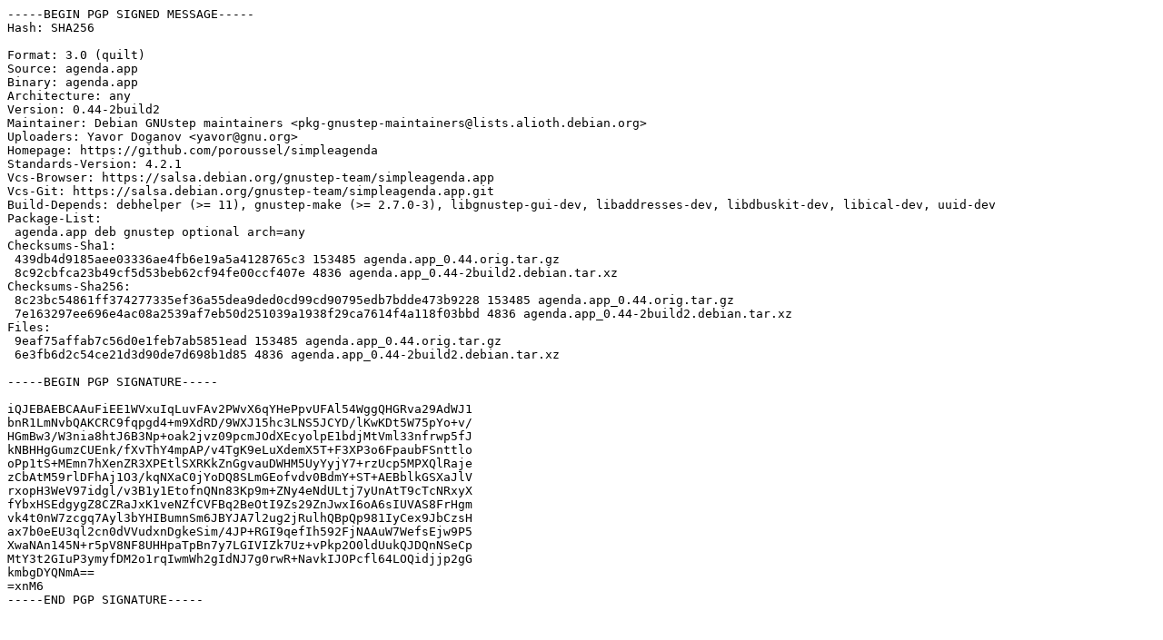

--- FILE ---
content_type: text/prs.lines.tag
request_url: https://m.mirror.facebook.net/ubuntu/pool/universe/a/agenda.app/agenda.app_0.44-2build2.dsc
body_size: 2101
content:
-----BEGIN PGP SIGNED MESSAGE-----
Hash: SHA256

Format: 3.0 (quilt)
Source: agenda.app
Binary: agenda.app
Architecture: any
Version: 0.44-2build2
Maintainer: Debian GNUstep maintainers <pkg-gnustep-maintainers@lists.alioth.debian.org>
Uploaders: Yavor Doganov <yavor@gnu.org>
Homepage: https://github.com/poroussel/simpleagenda
Standards-Version: 4.2.1
Vcs-Browser: https://salsa.debian.org/gnustep-team/simpleagenda.app
Vcs-Git: https://salsa.debian.org/gnustep-team/simpleagenda.app.git
Build-Depends: debhelper (>= 11), gnustep-make (>= 2.7.0-3), libgnustep-gui-dev, libaddresses-dev, libdbuskit-dev, libical-dev, uuid-dev
Package-List:
 agenda.app deb gnustep optional arch=any
Checksums-Sha1:
 439db4d9185aee03336ae4fb6e19a5a4128765c3 153485 agenda.app_0.44.orig.tar.gz
 8c92cbfca23b49cf5d53beb62cf94fe00ccf407e 4836 agenda.app_0.44-2build2.debian.tar.xz
Checksums-Sha256:
 8c23bc54861ff374277335ef36a55dea9ded0cd99cd90795edb7bdde473b9228 153485 agenda.app_0.44.orig.tar.gz
 7e163297ee696e4ac08a2539af7eb50d251039a1938f29ca7614f4a118f03bbd 4836 agenda.app_0.44-2build2.debian.tar.xz
Files:
 9eaf75affab7c56d0e1feb7ab5851ead 153485 agenda.app_0.44.orig.tar.gz
 6e3fb6d2c54ce21d3d90de7d698b1d85 4836 agenda.app_0.44-2build2.debian.tar.xz

-----BEGIN PGP SIGNATURE-----

iQJEBAEBCAAuFiEE1WVxuIqLuvFAv2PWvX6qYHePpvUFAl54WggQHGRva29AdWJ1
bnR1LmNvbQAKCRC9fqpgd4+m9XdRD/9WXJ15hc3LNS5JCYD/lKwKDt5W75pYo+v/
HGmBw3/W3nia8htJ6B3Np+oak2jvz09pcmJOdXEcyolpE1bdjMtVml33nfrwp5fJ
kNBHHgGumzCUEnk/fXvThY4mpAP/v4TgK9eLuXdemX5T+F3XP3o6FpaubFSnttlo
oPp1tS+MEmn7hXenZR3XPEtlSXRKkZnGgvauDWHM5UyYyjY7+rzUcp5MPXQlRaje
zCbAtM59rlDFhAj1O3/kqNXaC0jYoDQ8SLmGEofvdv0BdmY+ST+AEBblkGSXaJlV
rxopH3WeV97idgl/v3B1y1EtofnQNn83Kp9m+ZNy4eNdULtj7yUnAtT9cTcNRxyX
fYbxHSEdgygZ8CZRaJxK1veNZfCVFBq2BeOtI9Zs29ZnJwxI6oA6sIUVAS8FrHgm
vk4t0nW7zcgq7Ayl3bYHIBumnSm6JBYJA7l2ug2jRulhQBpQp981IyCex9JbCzsH
ax7b0eEU3ql2cn0dVVudxnDgkeSim/4JP+RGI9qefIh592FjNAAuW7WefsEjw9P5
XwaNAn145N+r5pV8NF8UHHpaTpBn7y7LGIVIZk7Uz+vPkp2O0ldUukQJDQnNSeCp
MtY3t2GIuP3ymyfDM2o1rqIwmWh2gIdNJ7g0rwR+NavkIJOPcfl64LOQidjjp2gG
kmbgDYQNmA==
=xnM6
-----END PGP SIGNATURE-----
